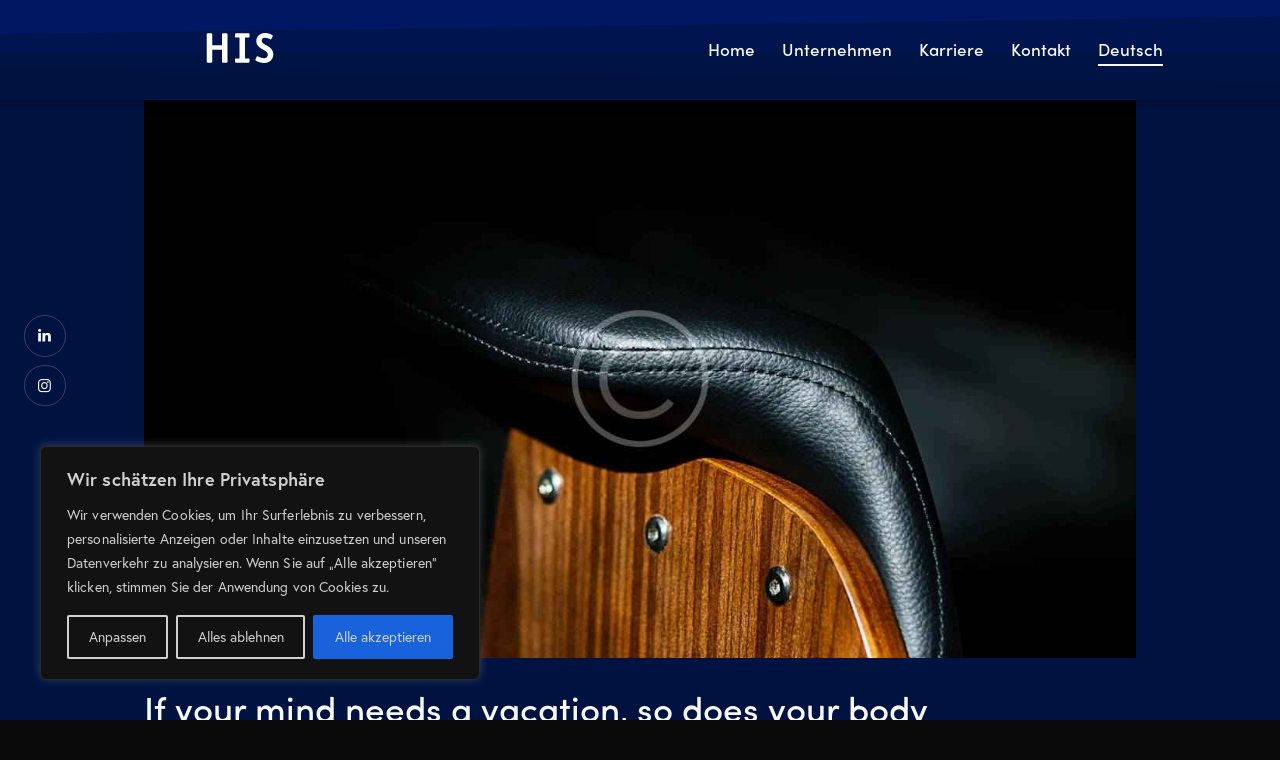

--- FILE ---
content_type: text/css
request_url: https://his.ch/wp-content/themes/qwery/skins/default/css/__custom.css
body_size: 4912
content:
/* ATTENTION! This file was generated automatically! Don&#039;t change it!!!
----------------------------------------------------------------------- */
:root{--theme-var-page_width:1470px;--theme-var-page_boxed_extra:70px;--theme-var-page_fullwide_max:1920px;--theme-var-page_fullwide_extra:130px;--theme-var-grid_gap:30px;--theme-var-rad:0;--theme-var-rad_koef:0;--theme-var-sidebar_prc:0.27891156462585;--theme-var-sidebar_gap_prc:0.027210884353741}:root{--theme-font-p_font-family:europa,sans-serif;--theme-font-p_font-size:1rem;--theme-font-p_line-height:1.62em;--theme-font-p_font-weight:300;--theme-font-p_font-style:normal;--theme-font-p_text-decoration:inherit;--theme-font-p_text-transform:none;--theme-font-p_letter-spacing:0.1px;--theme-font-p_margin-top:0em;--theme-font-p_margin-bottom:1.57em;--theme-font-post_font-family:inherit;--theme-font-post_font-size:inherit;--theme-font-post_line-height:inherit;--theme-font-post_font-weight:inherit;--theme-font-post_font-style:inherit;--theme-font-post_text-decoration:inherit;--theme-font-post_text-transform:inherit;--theme-font-post_letter-spacing:inherit;--theme-font-post_margin-top:inherit;--theme-font-post_margin-bottom:inherit;--theme-font-h1_font-family:sofia-pro,sans-serif;--theme-font-h1_font-size:3.167em;--theme-font-h1_line-height:1em;--theme-font-h1_font-weight:500;--theme-font-h1_font-style:normal;--theme-font-h1_text-decoration:none;--theme-font-h1_text-transform:none;--theme-font-h1_letter-spacing:-1.8px;--theme-font-h1_margin-top:1.04em;--theme-font-h1_margin-bottom:0.46em;--theme-font-h2_font-family:sofia-pro,sans-serif;--theme-font-h2_font-size:2.611em;--theme-font-h2_line-height:1.021em;--theme-font-h2_font-weight:500;--theme-font-h2_font-style:normal;--theme-font-h2_text-decoration:none;--theme-font-h2_text-transform:none;--theme-font-h2_letter-spacing:-0.1px;--theme-font-h2_margin-top:0.67em;--theme-font-h2_margin-bottom:0.56em;--theme-font-h3_font-family:sofia-pro,sans-serif;--theme-font-h3_font-size:1.944em;--theme-font-h3_line-height:1.086em;--theme-font-h3_font-weight:500;--theme-font-h3_font-style:normal;--theme-font-h3_text-decoration:none;--theme-font-h3_text-transform:none;--theme-font-h3_letter-spacing:0px;--theme-font-h3_margin-top:0.94em;--theme-font-h3_margin-bottom:0.72em;--theme-font-h4_font-family:sofia-pro,sans-serif;--theme-font-h4_font-size:1.556em;--theme-font-h4_line-height:1.214em;--theme-font-h4_font-weight:500;--theme-font-h4_font-style:normal;--theme-font-h4_text-decoration:none;--theme-font-h4_text-transform:none;--theme-font-h4_letter-spacing:0px;--theme-font-h4_margin-top:1.15em;--theme-font-h4_margin-bottom:0.83em;--theme-font-h5_font-family:sofia-pro,sans-serif;--theme-font-h5_font-size:1.333em;--theme-font-h5_line-height:1.417em;--theme-font-h5_font-weight:500;--theme-font-h5_font-style:normal;--theme-font-h5_text-decoration:none;--theme-font-h5_text-transform:none;--theme-font-h5_letter-spacing:0px;--theme-font-h5_margin-top:1.3em;--theme-font-h5_margin-bottom:0.84em;--theme-font-h6_font-family:sofia-pro,sans-serif;--theme-font-h6_font-size:1.056em;--theme-font-h6_line-height:1.474em;--theme-font-h6_font-weight:500;--theme-font-h6_font-style:normal;--theme-font-h6_text-decoration:none;--theme-font-h6_text-transform:none;--theme-font-h6_letter-spacing:0px;--theme-font-h6_margin-top:1.75em;--theme-font-h6_margin-bottom:1.1em;--theme-font-logo_font-family:sofia-pro,sans-serif;--theme-font-logo_font-size:1.7em;--theme-font-logo_line-height:1.25em;--theme-font-logo_font-weight:500;--theme-font-logo_font-style:normal;--theme-font-logo_text-decoration:none;--theme-font-logo_text-transform:none;--theme-font-logo_letter-spacing:0px;--theme-font-logo_margin-top:inherit;--theme-font-logo_margin-bottom:inherit;--theme-font-button_font-family:sofia-pro,sans-serif;--theme-font-button_font-size:16px;--theme-font-button_line-height:21px;--theme-font-button_font-weight:500;--theme-font-button_font-style:normal;--theme-font-button_text-decoration:none;--theme-font-button_text-transform:none;--theme-font-button_letter-spacing:0px;--theme-font-button_margin-top:inherit;--theme-font-button_margin-bottom:inherit;--theme-font-input_font-family:inherit;--theme-font-input_font-size:16px;--theme-font-input_line-height:1.5em;--theme-font-input_font-weight:300;--theme-font-input_font-style:normal;--theme-font-input_text-decoration:none;--theme-font-input_text-transform:none;--theme-font-input_letter-spacing:0.1px;--theme-font-input_margin-top:inherit;--theme-font-input_margin-bottom:inherit;--theme-font-info_font-family:inherit;--theme-font-info_font-size:14px;--theme-font-info_line-height:1.5em;--theme-font-info_font-weight:400;--theme-font-info_font-style:normal;--theme-font-info_text-decoration:none;--theme-font-info_text-transform:none;--theme-font-info_letter-spacing:0px;--theme-font-info_margin-top:0.4em;--theme-font-info_margin-bottom:inherit;--theme-font-menu_font-family:sofia-pro,sans-serif;--theme-font-menu_font-size:17px;--theme-font-menu_line-height:1.5em;--theme-font-menu_font-weight:500;--theme-font-menu_font-style:normal;--theme-font-menu_text-decoration:none;--theme-font-menu_text-transform:none;--theme-font-menu_letter-spacing:0px;--theme-font-menu_margin-top:inherit;--theme-font-menu_margin-bottom:inherit;--theme-font-submenu_font-family:europa,sans-serif;--theme-font-submenu_font-size:15px;--theme-font-submenu_line-height:1.5em;--theme-font-submenu_font-weight:400;--theme-font-submenu_font-style:normal;--theme-font-submenu_text-decoration:none;--theme-font-submenu_text-transform:none;--theme-font-submenu_letter-spacing:0px;--theme-font-submenu_margin-top:inherit;--theme-font-submenu_margin-bottom:inherit;--theme-font-other_font-family:Lora,sans-serif;--theme-font-other_font-size:inherit;--theme-font-other_line-height:inherit;--theme-font-other_font-weight:inherit;--theme-font-other_font-style:inherit;--theme-font-other_text-decoration:inherit;--theme-font-other_text-transform:inherit;--theme-font-other_letter-spacing:inherit;--theme-font-other_margin-top:inherit;--theme-font-other_margin-bottom:inherit}body{font-family:europa,sans-serif;font-size:1rem;font-weight:300;font-style:normal;line-height:1.62em;text-transform:none;letter-spacing:0.1px}p,ul,ol,dl,blockquote,address,.wp-block-button,.wp-block-cover,.wp-block-image,.wp-block-video,.wp-block-search,.wp-block-archives,.wp-block-archives-dropdown,.wp-block-categories,.wp-block-calendar,.wp-block-media-text{margin-top:0em;margin-bottom:1.57em}p[style*="font-size"],.has-small-font-size,.has-normal-font-size,.has-medium-font-size{line-height:1.62em}h1,.front_page_section_caption{font-family:sofia-pro,sans-serif;font-size:3.167em;font-weight:500;font-style:normal;line-height:1em;text-decoration:none;text-transform:none;letter-spacing:-1.8px;margin-top:1.04em;margin-bottom:0.46em}h2{font-family:sofia-pro,sans-serif;font-size:2.611em;font-weight:500;font-style:normal;line-height:1.021em;text-decoration:none;text-transform:none;letter-spacing:-0.1px;margin-top:0.67em;margin-bottom:0.56em}h3{font-family:sofia-pro,sans-serif;font-size:1.944em;font-weight:500;font-style:normal;line-height:1.086em;text-decoration:none;text-transform:none;letter-spacing:0px;margin-top:0.94em;margin-bottom:0.72em}h4{font-family:sofia-pro,sans-serif;font-size:1.556em;font-weight:500;font-style:normal;line-height:1.214em;text-decoration:none;text-transform:none;letter-spacing:0px;margin-top:1.15em;margin-bottom:0.83em}h5{font-family:sofia-pro,sans-serif;font-size:1.333em;font-weight:500;font-style:normal;line-height:1.417em;text-decoration:none;text-transform:none;letter-spacing:0px;margin-top:1.3em;margin-bottom:0.84em}h6{font-family:sofia-pro,sans-serif;font-size:1.056em;font-weight:500;font-style:normal;line-height:1.474em;text-decoration:none;text-transform:none;letter-spacing:0px;margin-top:1.75em;margin-bottom:1.1em}input[type="text"],input[type="number"],input[type="email"],input[type="url"],input[type="tel"],input[type="search"],input[type="password"],textarea,textarea.wp-editor-area,.select_container,select,.select_container select{font-size:16px;font-weight:300;font-style:normal;line-height:1.5em;text-decoration:none;text-transform:none;letter-spacing:0.1px}.sc_item_pagination_load_more .nav-links,.nav-links-more .nav-load-more,.nav-links-more .woocommerce-load-more,.woocommerce-links-more .woocommerce-load-more,.sidebar_small_screen_above .sidebar_control,.trx_addons_popup_form_field_submit .submit_button,.simple_text_link,.show_comments_single .show_comments_button,form button:not(.components-button),input[type="button"],input[type="reset"],input[type="submit"],.theme_button,.sc_layouts_row .sc_button,.sc_portfolio_preview_show .post_readmore,.wp-block-button__link,.post_item .more-link,div.esg-filter-wrapper .esg-filterbutton>span,.mptt-navigation-tabs li a,.qwery_tabs .qwery_tabs_titles li a{font-family:sofia-pro,sans-serif;font-size:16px;font-weight:500;font-style:normal;line-height:21px;text-decoration:none;text-transform:none;letter-spacing:0px}#sb_instagram.feedOne .sbi_follow_btn a,.post-more-link{font-family:sofia-pro,sans-serif}.top_panel .slider_engine_revo .slide_title{font-family:sofia-pro,sans-serif}blockquote{font-family:Lora,sans-serif}.sticky_socials_wrap.sticky_socials_modern .social_item .social_name,.search_modern .search_wrap .search_field,.comments_list_wrap .comment_reply,.author_info .author_label,.nav-links-single .nav-links .nav-arrow-label,.post_item_single .post_tags_single a,.sc_layouts_row_type_compact .sc_layouts_item_details,.post_meta_item.post_categories,div.esg-filters,.woocommerce nav.woocommerce-pagination ul,.comments_pagination,.nav-links,.page_links,.format-audio .post_featured .post_audio_author,.single-format-audio .post_featured .post_audio_author,.sc_layouts_blog_item_featured .post_featured .post_audio_author,#powerTip .box_view_html,.widget_product_tag_cloud,.widget_tag_cloud,.wp-block-tag-cloud,.custom-html-widget .extra_item,.post_meta_item.post_author,.post_info_item.post_info_posted_by,.post_info_item.post_categories,table th,mark,ins,.logo_text,.theme_button_close_text,.post_price.price,.theme_scroll_down,.post_meta_item .post_sponsored_label,.latepoint-lightbox-w h1,.latepoint-lightbox-w h2,.latepoint-lightbox-w h3,.latepoint-lightbox-w h4,.latepoint-lightbox-w h5,.latepoint-lightbox-w h6,.has-drop-cap:not(:focus):first-letter,.widget_calendar caption,.wp-block-calendar caption,.sc_layouts_title .breadcrumbs,blockquote>cite,blockquote>p>cite,blockquote>.wp-block-pullquote__citation,.wp-block-quote .wp-block-quote__citation{font-family:sofia-pro,sans-serif}.post_meta{font-size:14px;font-weight:400;font-style:normal;line-height:1.5em;text-decoration:none;text-transform:none;letter-spacing:0px;margin-top:0.4em}em,.post-date,.rss-date,.post_date,.post_meta_item,.post_meta .vc_inline-link,.comments_list_wrap .comment_date,.comments_list_wrap .comment_time,.comments_list_wrap .comment_counters,.top_panel .slider_engine_revo .slide_subtitle,.logo_slogan,.trx_addons_audio_player .audio_author,.post_item_single .post_content .post_meta,.author_bio .author_link,.comments_list_wrap .comment_posted,.comments_list_wrap .comment_reply{}option,fieldset legend,figure figcaption,.wp-caption .wp-caption-text,.wp-caption .wp-caption-dd,.wp-caption-overlay .wp-caption .wp-caption-text,.wp-caption-overlay .wp-caption .wp-caption-dd{font-family:europa,sans-serif}.backstage-customizer-access-wrapper .backstage-customizer-access-button,.latepoint-w,.search_wrap .search_results .post_meta_item{font-family:europa,sans-serif}.logo_text{font-family:sofia-pro,sans-serif;font-size:1.7em;font-weight:500;font-style:normal;line-height:1.25em;text-decoration:none;text-transform:none;letter-spacing:0px}.logo_footer_text{font-family:sofia-pro,sans-serif}.sc_layouts_menu_dir_vertical.sc_layouts_submenu_dropdown .sc_layouts_menu_nav>li>ul{font-family:sofia-pro,sans-serif}.menu_main_nav_area>ul,.sc_layouts_menu_nav,.sc_layouts_menu_dir_vertical .sc_layouts_menu_nav{font-family:sofia-pro,sans-serif;font-size:17px;line-height:1.5em}.menu_main_nav>li>a,.sc_layouts_menu_nav>li>a{font-weight:500;font-style:normal;text-decoration:none;text-transform:none;letter-spacing:0px}.sc_layouts_menu_nav>li.current-menu-item>a,.sc_layouts_menu_nav>li.current-menu-parent>a,.sc_layouts_menu_nav>li.current-menu-ancestor>a,.menu_main_nav>li[class*="current-menu-"]>a .sc_layouts_menu_item_description,.sc_layouts_menu_nav>li[class*="current-menu-"]>a .sc_layouts_menu_item_description{font-weight:500}.menu_main_nav>li>ul,.sc_layouts_menu_nav>li>ul,.sc_layouts_menu_popup .sc_layouts_menu_nav{font-family:europa,sans-serif;font-size:15px;line-height:1.5em}.menu_main_nav>li ul>li>a,.sc_layouts_menu_nav>li ul>li>a,.sc_layouts_menu_popup .sc_layouts_menu_nav>li>a{font-weight:400;font-style:normal;text-decoration:none;text-transform:none;letter-spacing:0px}.latepoint-book-button,.round-square-2 .elementor-button{font-family:sofia-pro,sans-serif}.sc_layouts_panel_menu .sc_layouts_menu_dir_horizontal .sc_layouts_menu_nav>ul,.sc_layouts_panel_menu .sc_layouts_menu_dir_vertical.sc_layouts_submenu_dropdown>ul,.menu_mobile .menu_mobile_nav_area>ul{font-family:sofia-pro,sans-serif}.sc_layouts_panel_menu .sc_layouts_menu_dir_horizontal .sc_layouts_menu_nav>li>ul,.sc_layouts_panel_menu .sc_layouts_menu_dir_vertical.sc_layouts_submenu_dropdown>ul>li ul,.menu_mobile .menu_mobile_nav_area>ul>li ul{font-family:europa,sans-serif}[class*="trx_addons_title_with_link"],.sc_price_item_price .sc_price_item_price_after,.sc_price_item .sc_price_item_subtitle,.sc_dishes_compact .sc_services_item_title,.sc_services_iconed .sc_services_item_title,.sc_services_fashion .sc_services_item_subtitle,.sc_testimonials_item_author_subtitle,.sc_icons_plain .sc_icons_item:not(.sc_icons_item_linked) .sc_icons_item_link{font-family:europa,sans-serif}.sc_testimonials_bred .sc_testimonials_item_content,.sc_testimonials_decoration .sc_testimonials_item_content,.sc_testimonials_alter2 .sc_testimonials_item_content,.sc_testimonials_alter .sc_testimonials_item_content,.sc_testimonials_fashion .sc_testimonials_item_content,.sc_testimonials_creative .sc_testimonials_item_content,.sc_testimonials_accent2 .sc_testimonials_item_content,.sc_testimonials_accent .sc_testimonials_item_content,.sc_testimonials_hover .sc_testimonials_item_content,.sc_testimonials_common .sc_testimonials_item_content,.sc_testimonials_list .sc_testimonials_item_content,.sc_testimonials_light .sc_testimonials_item_content,.sc_testimonials_extra .sc_testimonials_item_content,.sc_testimonials_plain .sc_testimonials_item_content,.sc_testimonials_simple .sc_testimonials_item_content,.sc_testimonials_default .sc_testimonials_item_content{font-family:Lora,sans-serif}.widget .trx_addons_tabs .trx_addons_tabs_titles li,.trx_addons_video_list_controller_wrap .trx_addons_video_list_subtitle,.trx_addons_video_list_controller_wrap .trx_addons_video_list_image_label,.trx_addons_audio_wrap .trx_addons_audio_navigation,.services_page_tabs.trx_addons_tabs .trx_addons_tabs_titles li>a,.sc_events_item_price,.sc_events_item_date_day,.sc_events_item_meta_locality,.tabs_style_2.elementor-widget-tabs .elementor-tab-title,.trx_addons_list_parameters,.sc_events_item_more_link,.sc_events_item_meta_categories a,.scroll_to_top_style_modern,.categories_list_style_4 .categories_link_more,.categories_list_style_5 .categories_link_more,.categories_list_style_6 .categories_link_more,.categories_list_style_7 .categories_link_more,.categories_list_style_8 .categories_link_more,.sc_blogger_default.sc_blogger_default_classic_time_2 .post_meta.sc_blogger_item_meta.post_meta_date,.sc_blogger_default.sc_blogger_default_classic_time .post_meta.sc_blogger_item_meta.post_meta_date,.team_member_brief_info_details .team_member_details_phone .team_member_details_value,.sc_socials.sc_socials_icons_names .social_item .social_name,.services_single .services_page_featured .sc_services_item_price,.sc_services .sc_services_item_price,.sc_services .sc_services_item_subtitle,.sc_services .sc_services_item_number,.wp-playlist.wp-audio-playlist .wp-playlist-tracks,.wp-playlist.wp-audio-playlist .wp-playlist-item-title,.mejs-container *,.audio_now_playing,.sc_testimonials_modern .sc_testimonials_item_content strong,.sc_testimonials_classic .sc_testimonials_item_content,.social_item.social_item_type_names .social_name,.trx_addons_message_box,.sc_countdown .sc_countdown_label,.sc_countdown_default .sc_countdown_digits,.sc_countdown_default .sc_countdown_separator,.sc_price_simple .sc_price_item_details,.toc_menu_item .toc_menu_description,.sc_recent_news .post_item .post_footer .post_meta .post_meta_item,.sc_item_subtitle,.sc_icons_item_title,.sc_price_item_title,.sc_price_item_price,.sc_courses_default .sc_courses_item_price,.sc_courses_default .trx_addons_hover_content .trx_addons_hover_links a,.sc_events_classic .sc_events_item_price,.sc_events_classic .trx_addons_hover_content .trx_addons_hover_links a,.sc_promo_modern .sc_promo_link2 span+span,.sc_skills_counter .sc_skills_total,.sc_skills_counter_alter .sc_skills_total,.sc_skills_counter_extra .sc_skills_total,.sc_skills_counter_modern .sc_skills_total,.sc_skills_counter_simple .sc_skills_total,.sc_skills_pie.sc_skills_compact_off .sc_skills_total,.sc_skills_counter_alter .sc_skills_item_title,.sc_skills_counter_extra .sc_skills_item_title,.sc_skills_counter_modern .sc_skills_item_title,.sc_skills_counter_simple .sc_skills_item_title,.sc_skills_pie.sc_skills_compact_off .sc_skills_item_title,.sc_icons .sc_icons_item_more_link,.sc_icons_number .sc_icons_item_number,.sc_services .sc_services_item_more_link,.slider_container .slide_info.slide_info_large .slide_title,.slider_style_modern .slider_controls_label span + span,.slider_pagination_wrap,.sc_slider_controller_info,.trx_addons_dropcap{font-family:sofia-pro,sans-serif}.sc_recent_news .post_item .post_meta,.sc_action_item_description,.sc_price_item_description,.sc_price_item_details,.sc_courses_default .sc_courses_item_date,.courses_single .courses_page_meta,.sc_events_classic .sc_events_item_date,.sc_promo_modern .sc_promo_link2 span,.sc_skills_counter .sc_skills_item_title,.slider_style_modern .slider_controls_label span,.slider_titles_outside_wrap .slide_cats,.slider_titles_outside_wrap .slide_subtitle,.sc_slider_controller_item_info_date,.sc_team .sc_team_item_subtitle,.sc_dishes .sc_dishes_item_subtitle,.sc_services .sc_services_item_subtitle,.team_member_page .team_member_brief_info_text,.sc_testimonials_item_author_title,.sc_testimonials_item_content:before{}.slider_outer_wrap .sc_slider_controller .sc_slider_controller_item_info_date{font-size:14px;font-weight:400;font-style:normal;line-height:1.5em;text-decoration:none;text-transform:none;letter-spacing:0px}.sc_button:not(.sc_button_simple),.sc_button.sc_button_simple,.sc_form button{font-family:sofia-pro,sans-serif;font-size:16px;font-weight:500;font-style:normal;line-height:21px;text-decoration:none;text-transform:none;letter-spacing:0px}.sc_blogger	.sc_blogger_item_button .item_more_link,.sc_promo_modern .sc_promo_link2{font-family:sofia-pro,sans-serif}.sc_portfolio.sc_portfolio_band .sc_portfolio_item .post_content_wrap .post_meta .post_categories{font-family:sofia-pro,sans-serif}.sc_blogger_portestate .sc_blogger_item .sc_blogger_item_content .sc_blogger_item_meta .post_categories,.slider_pagination_style_title.sc_slider_controls_light .slider_pagination_wrap .slider_pagination_bullet,.sc_title_default h5.sc_item_title_tag + .sc_title_subtitle,.sc_portfolio.sc_portfolio_simple .sc_portfolio_item .post_content_wrap .post_meta .post_categories,.sc_portfolio.sc_portfolio_default .sc_portfolio_item .post_featured .post_info .post_meta .post_categories,.sc_style_toggle .sc_blogger .sc_item_filters_wrap .sc_item_filters .sc_item_filters_header .sc_item_filters_subtitle,.sc_portfolio .sc_portfolio_item .post_meta .post_meta_item,.sc_blogger_lay_portfolio_grid .sc_blogger_item .post_meta .post_meta_item,.sc_blogger_lay_portfolio .sc_blogger_item .post_meta .post_meta_item{font-family:europa,sans-serif}.elementor-widget-progress .elementor-title,.elementor-widget-progress .elementor-progress-percentage,.elementor-widget-toggle .elementor-toggle-title,.elementor-widget-tabs .elementor-tab-title,.custom_icon_btn.elementor-widget-button .elementor-button .elementor-button-text,.elementor-widget-counter .elementor-counter-number-wrapper,.elementor-widget-counter .elementor-counter-title{font-family:sofia-pro,sans-serif}.elementor-widget-icon-box .elementor-widget-container .elementor-icon-box-title small{font-family:europa,sans-serif}body.edit-post-visual-editor{font-family:europa,sans-serif !important;font-size:1rem;font-weight:300;font-style:normal;line-height:1.62em;text-transform:none;letter-spacing:0.1px}.editor-post-title__block .editor-post-title__input{font-family:sofia-pro,sans-serif;font-size:3.167em;font-weight:500;font-style:normal}.block-editor-block-list__block{margin-top:0em;margin-bottom:1.57em}body #booked-profile-page .booked-fea-appt-list .appt-block button.button-primary,body #booked-profile-page .appt-block .booked-cal-buttons.addeventatc .google-cal-button,body #booked-profile-page .booked-profile-appt-list .appt-block .booked-cal-buttons a,body #booked-profile-page .appt-block .booked-cal-buttons .google-cal-button,.booked-calendar-wrap .booked-appt-list .timeslot .timeslot-people button,body #booked-profile-page input[type="submit"],body #booked-profile-page button,body .booked-list-view input[type="submit"],body .booked-list-view button,body table.booked-calendar input[type="submit"],body table.booked-calendar button,body .booked-modal input[type="submit"],body .booked-modal button{font-family:sofia-pro,sans-serif;font-size:16px;font-weight:500;font-style:normal;line-height:21px;text-decoration:none;text-transform:none;letter-spacing:0px}body #booked-page-form input[type="text"],body #booked-page-form input[type="password"],body #booked-page-form input[type="email"],body #booked-page-form textarea{font-size:16px;font-weight:300;font-style:normal;line-height:1.5em;text-decoration:none;text-transform:none;letter-spacing:0.1px}body #profile-login label,#profile-register label,#profile-forgot label,body #profile-edit #booked-page-form label,body #booked-profile-page .booked-tabs li a,body .booked-form .field label.field-label,body .booked-modal .bm-window p.appointment-title,body .booked-modal .bm-window p.calendar-name,body .booked-modal .bm-window p small,body table.booked-calendar tr.entryBlock,body table.booked-calendar tr.days th,body table.booked-calendar thead th .monthName,body table.booked-calendar td .date .number{font-family:sofia-pro,sans-serif}body .booked-calendar-wrap.small table.booked-calendar td .date .number,body .booked-modal .bm-window p{font-family:europa,sans-serif}.wpcf7 span.wpcf7-not-valid-tip,div.wpcf7-response-output{font-family:sofia-pro,sans-serif}.scheme_dark,body.scheme_dark{--theme-color-bg_color:#001340;--theme-color-bd_color:#001751;--theme-color-text:#D2D3D5;--theme-color-text_light:#96999F;--theme-color-text_dark:#F9F9F9;--theme-color-text_link:#FF5B4A;--theme-color-text_hover:#FD4431;--theme-color-text_link2:#2F39D3;--theme-color-text_hover2:#222BB7;--theme-color-text_link3:#C5A48E;--theme-color-text_hover3:#AB8E7A;--theme-color-alter_bg_color:#001445;--theme-color-alter_bg_hover:#2C313D;--theme-color-alter_bd_color:#474B55;--theme-color-alter_bd_hover:#53535C;--theme-color-alter_text:#D2D3D5;--theme-color-alter_light:#96999F;--theme-color-alter_dark:#F9F9F9;--theme-color-alter_link:#FF5B4A;--theme-color-alter_hover:#FD4431;--theme-color-alter_link2:#2F39D3;--theme-color-alter_hover2:#222BB7;--theme-color-alter_link3:#C5A48E;--theme-color-alter_hover3:#AB8E7A;--theme-color-extra_bg_color:#00164b;--theme-color-extra_bg_hover:#3f3d47;--theme-color-extra_bd_color:#313131;--theme-color-extra_bd_hover:#575757;--theme-color-extra_text:#96999F;--theme-color-extra_light:#afafaf;--theme-color-extra_dark:#ffffff;--theme-color-extra_link:#FF5B4A;--theme-color-extra_hover:#ffffff;--theme-color-extra_link2:#80d572;--theme-color-extra_hover2:#8be77c;--theme-color-extra_link3:#ddb837;--theme-color-extra_hover3:#eec432;--theme-color-input_bg_color:transparent;--theme-color-input_bg_hover:transparent;--theme-color-input_bd_color:#474B55;--theme-color-input_bd_hover:#474B55;--theme-color-input_text:#D2D3D5;--theme-color-input_light:#D2D3D5;--theme-color-input_dark:#ffffff;--theme-color-inverse_bd_color:#e36650;--theme-color-inverse_bd_hover:#cb5b47;--theme-color-inverse_text:#F9F9F9;--theme-color-inverse_light:#6f6f6f;--theme-color-inverse_dark:#222733;--theme-color-inverse_link:#ffffff;--theme-color-inverse_hover:#222733;--theme-color-bg_color_0:rgba(0,19,64,0);--theme-color-bg_color_02:rgba(0,19,64,0.2);--theme-color-bg_color_07:rgba(0,19,64,0.7);--theme-color-bg_color_08:rgba(0,19,64,0.8);--theme-color-bg_color_09:rgba(0,19,64,0.9);--theme-color-alter_bg_color_07:rgba(0,20,69,0.7);--theme-color-alter_bg_color_04:rgba(0,20,69,0.4);--theme-color-alter_bg_color_00:rgba(0,20,69,0);--theme-color-alter_bg_color_02:rgba(0,20,69,0.2);--theme-color-alter_bd_color_02:rgba(71,75,85,0.2);--theme-color-alter_dark_015:rgba(249,249,249,0.15);--theme-color-alter_dark_02:rgba(249,249,249,0.2);--theme-color-alter_dark_05:rgba(249,249,249,0.5);--theme-color-alter_dark_08:rgba(249,249,249,0.8);--theme-color-alter_link_02:rgba(255,91,74,0.2);--theme-color-alter_link_07:rgba(255,91,74,0.7);--theme-color-extra_bg_color_05:rgba(0,22,75,0.5);--theme-color-extra_bg_color_07:rgba(0,22,75,0.7);--theme-color-extra_link_02:rgba(255,91,74,0.2);--theme-color-extra_link_07:rgba(255,91,74,0.7);--theme-color-text_dark_003:rgba(249,249,249,0.03);--theme-color-text_dark_005:rgba(249,249,249,0.05);--theme-color-text_dark_008:rgba(249,249,249,0.08);--theme-color-text_dark_015:rgba(249,249,249,0.15);--theme-color-text_dark_02:rgba(249,249,249,0.2);--theme-color-text_dark_03:rgba(249,249,249,0.3);--theme-color-text_dark_05:rgba(249,249,249,0.5);--theme-color-text_dark_07:rgba(249,249,249,0.7);--theme-color-text_dark_08:rgba(249,249,249,0.8);--theme-color-text_link_007:rgba(255,91,74,0.07);--theme-color-text_link_02:rgba(255,91,74,0.2);--theme-color-text_link_03:rgba(255,91,74,0.3);--theme-color-text_link_04:rgba(255,91,74,0.4);--theme-color-text_link_07:rgba(255,91,74,0.7);--theme-color-text_link2_08:rgba(47,57,211,0.8);--theme-color-text_link2_007:rgba(47,57,211,0.07);--theme-color-text_link2_02:rgba(47,57,211,0.2);--theme-color-text_link2_03:rgba(47,57,211,0.3);--theme-color-text_link2_05:rgba(47,57,211,0.5);--theme-color-text_link3_007:rgba(197,164,142,0.07);--theme-color-text_link3_02:rgba(197,164,142,0.2);--theme-color-text_link3_03:rgba(197,164,142,0.3);--theme-color-inverse_text_03:rgba(249,249,249,0.3);--theme-color-inverse_link_08:rgba(255,255,255,0.8);--theme-color-inverse_hover_08:rgba(34,39,51,0.8);--theme-color-text_dark_blend:#ffffff;--theme-color-text_link_blend:#ff6d57;--theme-color-alter_link_blend:#ff6d57}.scheme_default,body.scheme_default{--theme-color-bg_color:#04005d;--theme-color-bd_color:#E2E2E2;--theme-color-text:#7A7E83;--theme-color-text_light:#A5A6AA;--theme-color-text_dark:#222733;--theme-color-text_link:#FF5B4A;--theme-color-text_hover:#FD4431;--theme-color-text_link2:#2F39D3;--theme-color-text_hover2:#222BB7;--theme-color-text_link3:#C5A48E;--theme-color-text_hover3:#AB8E7A;--theme-color-alter_bg_color:#ffffff;--theme-color-alter_bg_hover:#F9F9F9;--theme-color-alter_bd_color:#E2E2E2;--theme-color-alter_bd_hover:#DCDCDC;--theme-color-alter_text:#797C7F;--theme-color-alter_light:#A5A6AA;--theme-color-alter_dark:#222733;--theme-color-alter_link:#FF5B4A;--theme-color-alter_hover:#FD4431;--theme-color-alter_link2:#2F39D3;--theme-color-alter_hover2:#222BB7;--theme-color-alter_link3:#C5A48E;--theme-color-alter_hover3:#AB8E7A;--theme-color-extra_bg_color:#011340;--theme-color-extra_bg_hover:#3f3d47;--theme-color-extra_bd_color:#313131;--theme-color-extra_bd_hover:#575757;--theme-color-extra_text:#96999F;--theme-color-extra_light:#afafaf;--theme-color-extra_dark:#ffffff;--theme-color-extra_link:#FF5B4A;--theme-color-extra_hover:#ffffff;--theme-color-extra_link2:#80d572;--theme-color-extra_hover2:#8be77c;--theme-color-extra_link3:#ddb837;--theme-color-extra_hover3:#eec432;--theme-color-input_bg_color:transparent;--theme-color-input_bg_hover:transparent;--theme-color-input_bd_color:#E2E2E2;--theme-color-input_bd_hover:#222733;--theme-color-input_text:#A5A6AA;--theme-color-input_light:#A5A6AA;--theme-color-input_dark:#222733;--theme-color-inverse_bd_color:#67bcc1;--theme-color-inverse_bd_hover:#5aa4a9;--theme-color-inverse_text:#1d1d1d;--theme-color-inverse_light:#333333;--theme-color-inverse_dark:#222733;--theme-color-inverse_link:#ffffff;--theme-color-inverse_hover:#ffffff;--theme-color-bg_color_0:rgba(4,0,93,0);--theme-color-bg_color_02:rgba(4,0,93,0.2);--theme-color-bg_color_07:rgba(4,0,93,0.7);--theme-color-bg_color_08:rgba(4,0,93,0.8);--theme-color-bg_color_09:rgba(4,0,93,0.9);--theme-color-alter_bg_color_07:rgba(255,255,255,0.7);--theme-color-alter_bg_color_04:rgba(255,255,255,0.4);--theme-color-alter_bg_color_00:rgba(255,255,255,0);--theme-color-alter_bg_color_02:rgba(255,255,255,0.2);--theme-color-alter_bd_color_02:rgba(226,226,226,0.2);--theme-color-alter_dark_015:rgba(34,39,51,0.15);--theme-color-alter_dark_02:rgba(34,39,51,0.2);--theme-color-alter_dark_05:rgba(34,39,51,0.5);--theme-color-alter_dark_08:rgba(34,39,51,0.8);--theme-color-alter_link_02:rgba(255,91,74,0.2);--theme-color-alter_link_07:rgba(255,91,74,0.7);--theme-color-extra_bg_color_05:rgba(1,19,64,0.5);--theme-color-extra_bg_color_07:rgba(1,19,64,0.7);--theme-color-extra_link_02:rgba(255,91,74,0.2);--theme-color-extra_link_07:rgba(255,91,74,0.7);--theme-color-text_dark_003:rgba(34,39,51,0.03);--theme-color-text_dark_005:rgba(34,39,51,0.05);--theme-color-text_dark_008:rgba(34,39,51,0.08);--theme-color-text_dark_015:rgba(34,39,51,0.15);--theme-color-text_dark_02:rgba(34,39,51,0.2);--theme-color-text_dark_03:rgba(34,39,51,0.3);--theme-color-text_dark_05:rgba(34,39,51,0.5);--theme-color-text_dark_07:rgba(34,39,51,0.7);--theme-color-text_dark_08:rgba(34,39,51,0.8);--theme-color-text_link_007:rgba(255,91,74,0.07);--theme-color-text_link_02:rgba(255,91,74,0.2);--theme-color-text_link_03:rgba(255,91,74,0.3);--theme-color-text_link_04:rgba(255,91,74,0.4);--theme-color-text_link_07:rgba(255,91,74,0.7);--theme-color-text_link2_08:rgba(47,57,211,0.8);--theme-color-text_link2_007:rgba(47,57,211,0.07);--theme-color-text_link2_02:rgba(47,57,211,0.2);--theme-color-text_link2_03:rgba(47,57,211,0.3);--theme-color-text_link2_05:rgba(47,57,211,0.5);--theme-color-text_link3_007:rgba(197,164,142,0.07);--theme-color-text_link3_02:rgba(197,164,142,0.2);--theme-color-text_link3_03:rgba(197,164,142,0.3);--theme-color-inverse_text_03:rgba(29,29,29,0.3);--theme-color-inverse_link_08:rgba(255,255,255,0.8);--theme-color-inverse_hover_08:rgba(255,255,255,0.8);--theme-color-text_dark_blend:#2e3340;--theme-color-text_link_blend:#ff6d57;--theme-color-alter_link_blend:#ff6d57}.scheme_light,body.scheme_light{--theme-color-bg_color:#ffffff;--theme-color-bd_color:#E2E2E2;--theme-color-text:#7A7E83;--theme-color-text_light:#A5A6AA;--theme-color-text_dark:#222733;--theme-color-text_link:#FF5B4A;--theme-color-text_hover:#FD4431;--theme-color-text_link2:#2F39D3;--theme-color-text_hover2:#222BB7;--theme-color-text_link3:#C5A48E;--theme-color-text_hover3:#AB8E7A;--theme-color-alter_bg_color:#F6F6F6;--theme-color-alter_bg_hover:#ffffff;--theme-color-alter_bd_color:#E2E2E2;--theme-color-alter_bd_hover:#DCDCDC;--theme-color-alter_text:#797C7F;--theme-color-alter_light:#A5A6AA;--theme-color-alter_dark:#222733;--theme-color-alter_link:#FF5B4A;--theme-color-alter_hover:#FD4431;--theme-color-alter_link2:#2F39D3;--theme-color-alter_hover2:#222BB7;--theme-color-alter_link3:#C5A48E;--theme-color-alter_hover3:#AB8E7A;--theme-color-extra_bg_color:#222733;--theme-color-extra_bg_hover:#3f3d47;--theme-color-extra_bd_color:#313131;--theme-color-extra_bd_hover:#575757;--theme-color-extra_text:#96999F;--theme-color-extra_light:#afafaf;--theme-color-extra_dark:#ffffff;--theme-color-extra_link:#FF5B4A;--theme-color-extra_hover:#ffffff;--theme-color-extra_link2:#80d572;--theme-color-extra_hover2:#8be77c;--theme-color-extra_link3:#ddb837;--theme-color-extra_hover3:#eec432;--theme-color-input_bg_color:transparent;--theme-color-input_bg_hover:transparent;--theme-color-input_bd_color:#E2E2E2;--theme-color-input_bd_hover:#222733;--theme-color-input_text:#A5A6AA;--theme-color-input_light:#A5A6AA;--theme-color-input_dark:#222733;--theme-color-inverse_bd_color:#67bcc1;--theme-color-inverse_bd_hover:#5aa4a9;--theme-color-inverse_text:#1d1d1d;--theme-color-inverse_light:#333333;--theme-color-inverse_dark:#222733;--theme-color-inverse_link:#ffffff;--theme-color-inverse_hover:#ffffff;--theme-color-bg_color_0:rgba(255,255,255,0);--theme-color-bg_color_02:rgba(255,255,255,0.2);--theme-color-bg_color_07:rgba(255,255,255,0.7);--theme-color-bg_color_08:rgba(255,255,255,0.8);--theme-color-bg_color_09:rgba(255,255,255,0.9);--theme-color-alter_bg_color_07:rgba(246,246,246,0.7);--theme-color-alter_bg_color_04:rgba(246,246,246,0.4);--theme-color-alter_bg_color_00:rgba(246,246,246,0);--theme-color-alter_bg_color_02:rgba(246,246,246,0.2);--theme-color-alter_bd_color_02:rgba(226,226,226,0.2);--theme-color-alter_dark_015:rgba(34,39,51,0.15);--theme-color-alter_dark_02:rgba(34,39,51,0.2);--theme-color-alter_dark_05:rgba(34,39,51,0.5);--theme-color-alter_dark_08:rgba(34,39,51,0.8);--theme-color-alter_link_02:rgba(255,91,74,0.2);--theme-color-alter_link_07:rgba(255,91,74,0.7);--theme-color-extra_bg_color_05:rgba(34,39,51,0.5);--theme-color-extra_bg_color_07:rgba(34,39,51,0.7);--theme-color-extra_link_02:rgba(255,91,74,0.2);--theme-color-extra_link_07:rgba(255,91,74,0.7);--theme-color-text_dark_003:rgba(34,39,51,0.03);--theme-color-text_dark_005:rgba(34,39,51,0.05);--theme-color-text_dark_008:rgba(34,39,51,0.08);--theme-color-text_dark_015:rgba(34,39,51,0.15);--theme-color-text_dark_02:rgba(34,39,51,0.2);--theme-color-text_dark_03:rgba(34,39,51,0.3);--theme-color-text_dark_05:rgba(34,39,51,0.5);--theme-color-text_dark_07:rgba(34,39,51,0.7);--theme-color-text_dark_08:rgba(34,39,51,0.8);--theme-color-text_link_007:rgba(255,91,74,0.07);--theme-color-text_link_02:rgba(255,91,74,0.2);--theme-color-text_link_03:rgba(255,91,74,0.3);--theme-color-text_link_04:rgba(255,91,74,0.4);--theme-color-text_link_07:rgba(255,91,74,0.7);--theme-color-text_link2_08:rgba(47,57,211,0.8);--theme-color-text_link2_007:rgba(47,57,211,0.07);--theme-color-text_link2_02:rgba(47,57,211,0.2);--theme-color-text_link2_03:rgba(47,57,211,0.3);--theme-color-text_link2_05:rgba(47,57,211,0.5);--theme-color-text_link3_007:rgba(197,164,142,0.07);--theme-color-text_link3_02:rgba(197,164,142,0.2);--theme-color-text_link3_03:rgba(197,164,142,0.3);--theme-color-inverse_text_03:rgba(29,29,29,0.3);--theme-color-inverse_link_08:rgba(255,255,255,0.8);--theme-color-inverse_hover_08:rgba(255,255,255,0.8);--theme-color-text_dark_blend:#2e3340;--theme-color-text_link_blend:#ff6d57;--theme-color-alter_link_blend:#ff6d57}

--- FILE ---
content_type: text/css
request_url: https://his.ch/wp-content/uploads/elementor/css/post-8149.css?ver=1768387474
body_size: 322
content:
.elementor-8149 .elementor-element.elementor-element-195c4dc4 > .elementor-container{max-width:1111px;min-height:100px;}.elementor-8149 .elementor-element.elementor-element-195c4dc4 > .elementor-container > .elementor-row > .elementor-column > .elementor-column-wrap > .elementor-widget-wrap{align-content:center;align-items:center;}.elementor-8149 .elementor-element.elementor-element-195c4dc4{box-shadow:0px -100px 10px 100px rgba(0,0,0,0.5);margin-top:0px;margin-bottom:0px;padding:0% 7% 0% 7%;}.elementor-8149 .elementor-element.elementor-element-195c4dc4 > .elementor-shape-top .elementor-shape-fill{fill:#0034FF1C;}.elementor-8149 .elementor-element.elementor-element-195c4dc4 > .elementor-shape-top svg{width:calc(300% + 1.3px);height:100px;transform:translateX(-50%) rotateY(180deg);}.elementor-bc-flex-widget .elementor-8149 .elementor-element.elementor-element-4d6bf837.elementor-column .elementor-column-wrap{align-items:center;}.elementor-8149 .elementor-element.elementor-element-4d6bf837.elementor-column.elementor-element[data-element_type="column"] > .elementor-column-wrap.elementor-element-populated > .elementor-widget-wrap{align-content:center;align-items:center;}.elementor-8149 .elementor-element.elementor-element-4d6bf837 > .elementor-column-wrap > .elementor-widget-wrap > .elementor-widget:not(.elementor-widget__width-auto):not(.elementor-widget__width-initial):not(:last-child):not(.elementor-absolute){margin-bottom:20px;}.elementor-8149 .elementor-element.elementor-element-4d6bf837 > .elementor-element-populated.elementor-column-wrap{padding:0px 0px 0px 0px;}.elementor-8149 .elementor-element.elementor-element-4d6bf837 > .elementor-element-populated.elementor-widget-wrap{padding:0px 0px 0px 0px;}.elementor-8149 .elementor-element.elementor-element-5b33b4d{text-align:left;}.elementor-8149 .elementor-element.elementor-element-5b33b4d img{width:100%;max-width:100%;height:30px;filter:brightness( 100% ) contrast( 100% ) saturate( 100% ) blur( 0px ) hue-rotate( 0deg );}.elementor-8149 .elementor-element.elementor-element-5b33b4d > .elementor-widget-container{margin:0px 0px 0px 0px;padding:0px 0px 5px 0px;}.elementor-bc-flex-widget .elementor-8149 .elementor-element.elementor-element-4b2e3fa9.elementor-column .elementor-column-wrap{align-items:center;}.elementor-8149 .elementor-element.elementor-element-4b2e3fa9.elementor-column.elementor-element[data-element_type="column"] > .elementor-column-wrap.elementor-element-populated > .elementor-widget-wrap{align-content:center;align-items:center;}.elementor-8149 .elementor-element.elementor-element-4b2e3fa9.elementor-column > .elementor-column-wrap > .elementor-widget-wrap{justify-content:flex-end;}.elementor-8149 .elementor-element.elementor-element-4b2e3fa9 > .elementor-column-wrap > .elementor-widget-wrap > .elementor-widget:not(.elementor-widget__width-auto):not(.elementor-widget__width-initial):not(:last-child):not(.elementor-absolute){margin-bottom:0px;}.elementor-8149 .elementor-element.elementor-element-4b2e3fa9 > .elementor-element-populated.elementor-column-wrap{padding:0px 0px 0px 0px;}.elementor-8149 .elementor-element.elementor-element-4b2e3fa9 > .elementor-element-populated.elementor-widget-wrap{padding:0px 0px 0px 0px;}.elementor-8149 .elementor-element.elementor-element-70007ce8 > .elementor-widget-container{margin:0px 0px 0px 0px;padding:0px 0px 0px 0px;}.elementor-8149 .elementor-element.elementor-element-70007ce8{width:100%;max-width:100%;}@media(max-width:1024px){.elementor-8149 .elementor-element.elementor-element-195c4dc4{margin-top:0px;margin-bottom:0px;}}

--- FILE ---
content_type: text/css
request_url: https://his.ch/wp-content/uploads/elementor/css/post-8919.css?ver=1768387474
body_size: 467
content:
.elementor-8919 .elementor-element.elementor-element-10544ec:not(.elementor-motion-effects-element-type-background), .elementor-8919 .elementor-element.elementor-element-10544ec > .elementor-motion-effects-container > .elementor-motion-effects-layer{background-color:#171A21;}.elementor-8919 .elementor-element.elementor-element-10544ec{transition:background 0.3s, border 0.3s, border-radius 0.3s, box-shadow 0.3s;margin-top:0px;margin-bottom:0px;}.elementor-8919 .elementor-element.elementor-element-10544ec > .elementor-background-overlay{transition:background 0.3s, border-radius 0.3s, opacity 0.3s;}.elementor-8919 .elementor-element.elementor-element-fadc072:not(.elementor-motion-effects-element-type-background), .elementor-8919 .elementor-element.elementor-element-fadc072 > .elementor-motion-effects-container > .elementor-motion-effects-layer{background-color:#171A21;}.elementor-8919 .elementor-element.elementor-element-fadc072{transition:background 0.3s, border 0.3s, border-radius 0.3s, box-shadow 0.3s;}.elementor-8919 .elementor-element.elementor-element-fadc072 > .elementor-background-overlay{transition:background 0.3s, border-radius 0.3s, opacity 0.3s;}.elementor-8919 .elementor-element.elementor-element-7200c08 .logo_image{max-height:58px;}.elementor-8919 .elementor-element.elementor-element-b303cdd > .elementor-element-populated{margin:0px 0px 0px 0px;--e-column-margin-right:0px;--e-column-margin-left:0px;}.elementor-8919 .elementor-element.elementor-element-b303cdd > .elementor-element-populated.elementor-column-wrap{padding:0px 0px 0px 0px;}.elementor-8919 .elementor-element.elementor-element-b303cdd > .elementor-element-populated.elementor-widget-wrap{padding:0px 0px 0px 0px;}.elementor-8919 .elementor-element.elementor-element-857c84b .sc_item_title_text{-webkit-text-stroke-width:0px;}.elementor-8919 .elementor-element.elementor-element-857c84b .sc_item_title_text2{-webkit-text-stroke-width:0px;}.elementor-8919 .elementor-element.elementor-element-db5e17e .elementor-spacer-inner{height:10px;}.elementor-8919 .elementor-element.elementor-element-3e39580{line-height:2em;}.elementor-8919 .elementor-element.elementor-element-6edba62 .elementor-spacer-inner{height:10px;}.elementor-8919 .elementor-element.elementor-element-6edba62 > .elementor-widget-container{margin:0px 20px 0px 0px;}.elementor-8919 .elementor-element.elementor-element-5b57bee > .elementor-element-populated{margin:0px 0px 0px 0px;--e-column-margin-right:0px;--e-column-margin-left:0px;}.elementor-8919 .elementor-element.elementor-element-5b57bee > .elementor-element-populated.elementor-column-wrap{padding:0px 0px 0px 0px;}.elementor-8919 .elementor-element.elementor-element-5b57bee > .elementor-element-populated.elementor-widget-wrap{padding:0px 0px 0px 0px;}.elementor-8919 .elementor-element.elementor-element-da9ab39 .sc_item_title_text{-webkit-text-stroke-width:0px;}.elementor-8919 .elementor-element.elementor-element-da9ab39 .sc_item_title_text2{-webkit-text-stroke-width:0px;}.elementor-8919 .elementor-element.elementor-element-da9ab39 > .elementor-widget-container{margin:0px 0px 0px 0px;padding:0px 0px 0px 0px;}.elementor-8919 .elementor-element.elementor-element-f99eae6 .elementor-spacer-inner{height:10px;}.elementor-8919 .elementor-element.elementor-element-516f9f0 > .elementor-widget-container{margin:5px 0px 0px 0px;padding:0px 0px 0px 0px;}.elementor-8919 .elementor-element.elementor-element-7e36050 > .elementor-element-populated{margin:0px 0px 0px 0px;--e-column-margin-right:0px;--e-column-margin-left:0px;}.elementor-8919 .elementor-element.elementor-element-7e36050 > .elementor-element-populated.elementor-column-wrap{padding:0px 0px 0px 0px;}.elementor-8919 .elementor-element.elementor-element-7e36050 > .elementor-element-populated.elementor-widget-wrap{padding:0px 0px 0px 0px;}.elementor-8919 .elementor-element.elementor-element-a8084f0 .sc_item_title_text{-webkit-text-stroke-width:0px;}.elementor-8919 .elementor-element.elementor-element-a8084f0 .sc_item_title_text2{-webkit-text-stroke-width:0px;}.elementor-8919 .elementor-element.elementor-element-b3e67db .elementor-spacer-inner{height:10px;}.elementor-8919 .elementor-element.elementor-element-3c73859 .sc_item_title_text{-webkit-text-stroke-width:0px;}.elementor-8919 .elementor-element.elementor-element-3c73859 .sc_item_title_text2{-webkit-text-stroke-width:0px;}.elementor-8919 .elementor-element.elementor-element-3c73859 > .elementor-widget-container{margin:0px 0px 0px 0px;padding:0px 0px 0px 0px;}.elementor-8919 .elementor-element.elementor-element-5cc3234:not(.elementor-motion-effects-element-type-background), .elementor-8919 .elementor-element.elementor-element-5cc3234 > .elementor-motion-effects-container > .elementor-motion-effects-layer{background-color:#171A21;}.elementor-8919 .elementor-element.elementor-element-5cc3234{transition:background 0.3s, border 0.3s, border-radius 0.3s, box-shadow 0.3s;}.elementor-8919 .elementor-element.elementor-element-5cc3234 > .elementor-background-overlay{transition:background 0.3s, border-radius 0.3s, opacity 0.3s;}.elementor-8919 .elementor-element.elementor-element-7a950e3{--divider-border-style:solid;--divider-color:#323641;--divider-border-width:1px;}.elementor-8919 .elementor-element.elementor-element-7a950e3 .elementor-divider-separator{width:100%;}.elementor-8919 .elementor-element.elementor-element-7a950e3 .elementor-divider{padding-top:10px;padding-bottom:10px;}.elementor-8919 .elementor-element.elementor-element-26d99d6 .elementor-spacer-inner{height:10px;}.elementor-8919 .elementor-element.elementor-element-ce77263{font-size:16px;}.elementor-8919 .elementor-element.elementor-element-12ad07f .elementor-spacer-inner{height:10px;}@media(max-width:1024px){.elementor-8919 .elementor-element.elementor-element-b3e67db .elementor-spacer-inner{height:10px;}.elementor-8919 .elementor-element.elementor-element-ce77263{font-size:15px;}}@media(max-width:767px){.elementor-8919 .elementor-element.elementor-element-10544ec{padding:10px 0px 10px 0px;}.elementor-8919 .elementor-element.elementor-element-b303cdd{width:60%;}.elementor-8919 .elementor-element.elementor-element-b303cdd > .elementor-element-populated{margin:20px 0px 0px 10px;--e-column-margin-right:0px;--e-column-margin-left:10px;}.elementor-8919 .elementor-element.elementor-element-3e39580{line-height:1.7em;}.elementor-8919 .elementor-element.elementor-element-5b57bee{width:40%;}.elementor-8919 .elementor-element.elementor-element-5b57bee > .elementor-element-populated{margin:20px 10px 0px 0px;--e-column-margin-right:10px;--e-column-margin-left:0px;}.elementor-8919 .elementor-element.elementor-element-7e36050 > .elementor-element-populated{margin:20px 10px 0px 10px;--e-column-margin-right:10px;--e-column-margin-left:10px;}.elementor-8919 .elementor-element.elementor-element-5cc3234{padding:10px 0px 10px 0px;}.elementor-8919 .elementor-element.elementor-element-ce77263{font-size:15px;line-height:1.4em;}}@media(max-width:1024px) and (min-width:768px){.elementor-8919 .elementor-element.elementor-element-d88959a{width:21%;}.elementor-8919 .elementor-element.elementor-element-b303cdd{width:29%;}.elementor-8919 .elementor-element.elementor-element-5b57bee{width:22%;}.elementor-8919 .elementor-element.elementor-element-7e36050{width:28%;}}

--- FILE ---
content_type: image/svg+xml
request_url: https://his.ch/wp-content/uploads/2020/07/his_logo_white_rgb.svg
body_size: 824
content:
<svg xmlns="http://www.w3.org/2000/svg" xmlns:xlink="http://www.w3.org/1999/xlink" id="Ebene_1" x="0px" y="0px" viewBox="0 0 283.4646 127.8189" style="enable-background:new 0 0 283.4646 127.8189;" xml:space="preserve"><style type="text/css">	.st0{fill:#FFFFFF;}</style><g>	<path class="st0" d="M84.5978,1.4874H68.699c-2.2847,0-3.7026,1.4179-3.7026,3.7054v46.5221H23.3068V5.1928  c0-2.2875-1.4179-3.7054-3.7054-3.7054H3.7081C1.4207,1.4874,0,2.9053,0,4.9269v117.4394c0,2.5478,1.4207,3.9657,3.7081,3.9657  h15.8932c2.2875,0,3.7054-1.4179,3.7054-3.7026V71.0421h41.6896v51.5872c0,2.2847,1.4179,3.7026,3.7026,3.7026h15.8988  c2.2875,0,3.7054-1.4179,3.7054-3.9657V4.9269C88.3032,2.9053,86.8852,1.4874,84.5978,1.4874"></path>	<path class="st0" d="M163.0415,63.8912V19.5263h15.5277c2.2875,0,3.7054-1.4179,3.7054-3.7054V5.2061  c0-2.2847-1.4179-3.7054-3.7054-3.7054h-26.6493h-0.0138h-0.0831h-0.036h-0.0831H151.69h-27.4414  c-2.2875,0-3.7054,1.4207-3.7054,3.7054V15.821c0,2.2875,1.4179,3.7054,3.7054,3.7054h15.5277v44.3648v0.036v44.3648h-15.5277  c-2.2875,0-3.7054,1.4207-3.7054,3.7054v10.6149c0,2.2847,1.4179,3.7054,3.7054,3.7054H151.69h0.0139h0.0831h0.036h0.0831h0.0138  h26.6493c2.2875,0,3.7054-1.4207,3.7054-3.7054v-10.6149c0-2.2847-1.4179-3.7054-3.7054-3.7054h-15.5277V63.9272V63.8912z"></path>	<path class="st0" d="M268.3634,61.3159c-4.6303-3.7746-10.0029-6.6021-15.2009-9.3382  c-10.4376-5.4999-18.6847-9.845-18.6847-19.3549c0-5.6273,2.3733-12.3346,13.6777-12.3346c5.8793,0,15.0846,2.7555,21.6922,6.1784  l0.0028-0.0028c1.0164,0.5345,2.0964,1.0579,3.1765,1.0579c1.9717,0,2.3595-1.4594,2.8192-2.3622  c2.4287-4.766,5.054-11.1272,5.1565-11.3737c0.2354-0.5622,0.4791-1.1437,0.4791-1.7613c0-1.1576-0.889-2.4979-2.1545-3.254  c-0.0056-0.0028-0.0997-0.0748-0.144-0.0997C277.8539,7.8705,263.8715,0,248.6595,0c-9.6456,0-18.729,3.0463-25.5776,8.5794  c-7.7901,6.2947-11.9109,15.1317-11.9109,25.5527c0,20.7507,15.8849,29.4741,28.646,36.4805  c10.914,5.9956,20.3408,11.1715,20.3408,21.9027c0,9.4047-5.9292,15.0181-15.86,15.0181c-9.5376,0-18.6709-4.3312-22.8138-6.2975  l-1.3681-0.6397l-1.9275-0.9028c-0.8308-0.3905-1.6921-0.7948-2.6115-0.7948c-2.1545,0-2.8386,1.8278-3.3786,3.2706l-4.3506,9.9253  c-0.0582,0.2299-0.1689,0.4819-0.2714,0.7256c-0.2354,0.5649-0.4763,1.1465-0.4763,1.7585c0,1.4954,0.9914,2.6198,2.3816,3.3703  c1.537,0.8336,2.5866,1.332,3.1903,1.6311c4.8851,2.3844,16.8819,8.2388,31.1246,8.2388c23.7277,0,39.668-14.863,39.668-36.9818  C283.4646,78.9317,278.8065,69.8261,268.3634,61.3159"></path></g></svg>